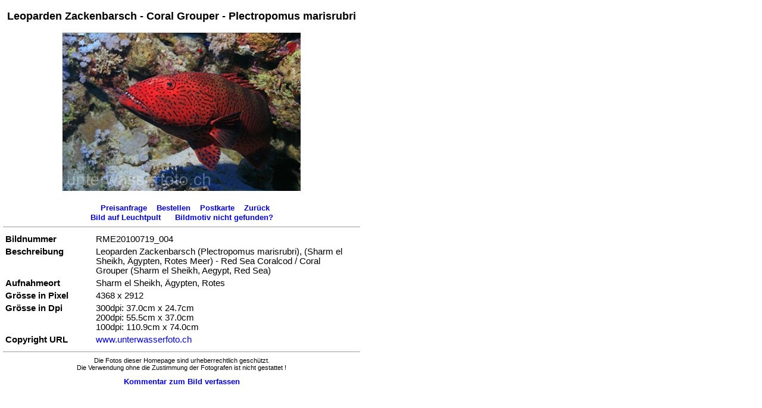

--- FILE ---
content_type: text/html; charset=utf-8
request_url: http://unterwasserfoto.ch/pictdb/pictdb/detail.aspx?Src=1&PictID=RME20100719_004
body_size: 3204
content:

<!DOCTYPE HTML PUBLIC "-//W3C//DTD HTML 4.0 Transitional//EN" >
<HTML>
  <HEAD>
		<title> Leoparden Zackenbarsch - Coral Grouper - Plectropomus marisrubri. Bilder, Fotos, Bild, Foto
		</title>
		<meta name="keywords" content="Foto, Fotos, Bilder, Bild, aegypt, Aegypten, Ägypten, coral grouper, Coral Groupers, Coralcod, Coral-Cod, Coralgrouper, Coralgroupers, egypt, el, Epinephelinae, Fisch, Fischbild, Fischbilder, Fische, Fischfoto, Fischfotos, fish, fishes, Forellenbarsch, Forellenbarsche, Hausriff, Haus-Riff, Hausriffe, housereef, house-reef, landscape, Leopard, Leoparden, Leoparden Zackenbarsch, Leoparden Zackenbarsche, Leoparden-Zackenbarsch, Leoparden-Zackenbarsche, marine fish, marine fishes, marisrubri, Meer, Meeresfisch, Meeresfische, Meerestiere, Meerwasserfisch, Meerwasserfische, Melia, Nasrani, Ozeane und Meere, Plectropomus, Plectropomus marisrubri, Querformat, Querformate, Ras, Ras Nasrani, red, red sea, Red Sea Coralcod, Red-Sea, resort, Rotes Meer, Rotes-Meer, Rotmeer, Sägebarsch, Sägebarsche, saltwater, saltwater fish, saltwater fishes, Salzwasser, Salzwasserfisch, Salzwasserfische, Scheich, sea, Sharm, Sharm el Sheik, Sharm el Sheikh, Sheik, Sheikh, Sinai, underwater, underwaterimage, underwaterphoto, underwaterphotos, underwaterpicture, underwaterpictures, Unterwasser, Unterwasseraufnahme, Unterwasseraufnahmen, Unterwasserbild, Unterwasserbilder, Unterwasserfoto, Unterwasserfotografie, Unterwasserfotos, Unterwasserphoto, Unterwasserphotos, Zackenbarsch, Zackenbarschbild, Zackenbarschbilder, Zackenbarsche, Zackenbarschfoto, Zackenbarschfotos">
		<meta name="description" content="Leoparden Zackenbarsch - Coral Grouper - Plectropomus marisrubri: Leoparden Zackenbarsch (Plectropomus marisrubri), (Sharm el Sheikh, Ägypten, Rotes Meer) - Red Sea Coralcod / Coral Grouper (Sharm el Sheikh, Aegypt, Red Sea) Bilder, Fotos, Bild, Foto">
		<meta name="CODE_LANGUAGE" Content="C#">
		<meta name="vs_defaultClientScript" content="JavaScript">
		<meta name="vs_targetSchema" content="http://schemas.microsoft.com/intellisense/ie5">
		<LINK href="../css/layout.css" type="text/css" rel="stylesheet">
  </HEAD>
	<body class="background" leftmargin="5" topmargin="5" rightmargin="5" bottommargin="5">
		<form name="Form2" method="post" action="detail.aspx?Src=1&amp;PictID=RME20100719_004" id="Form2">
<input type="hidden" name="__EVENTTARGET" id="__EVENTTARGET" value="" />
<input type="hidden" name="__EVENTARGUMENT" id="__EVENTARGUMENT" value="" />
<input type="hidden" name="__VIEWSTATE" id="__VIEWSTATE" value="/[base64]" />

<script type="text/javascript">
<!--
var theForm = document.forms['Form2'];
if (!theForm) {
    theForm = document.Form2;
}
function __doPostBack(eventTarget, eventArgument) {
    if (!theForm.onsubmit || (theForm.onsubmit() != false)) {
        theForm.__EVENTTARGET.value = eventTarget;
        theForm.__EVENTARGUMENT.value = eventArgument;
        theForm.submit();
    }
}
// -->
</script>


<input type="hidden" name="__VIEWSTATEGENERATOR" id="__VIEWSTATEGENERATOR" value="BD022110" />
<input type="hidden" name="__EVENTVALIDATION" id="__EVENTVALIDATION" value="/wEWCQKU9cOMCAKLq6v5DgKvnZGVCgL28K2LCQKy09XeBQKzxIPgBQLb1pquCAKDhMAgAvHqoqAD3GiD3FIMfNkg+GKiZ86AuhkLjGo=" />
			
			<TABLE id="Table2" width="600" cellSpacing="0" cellPadding="0" border="0">
						<tr>
			<td class='textbold' align='center'><h1>Leoparden Zackenbarsch - Coral Grouper - Plectropomus marisrubri</h1></td>
		</tr>
		<tr>
			<td height='5'></td>
		</tr>

				<TR>
					<TD align="center">
						<input type="image" name="oImage" id="oImage" src="../pic_large/RME20100719_004.jpg" alt="Leoparden Zackenbarsch - Coral Grouper - Plectropomus marisrubri: Leoparden Zackenbarsch (Plectropomus marisrubri), (Sharm el Sheikh, Ägypten, Rotes Meer) - Red Sea Coralcod / Coral Grouper (Sharm el Sheikh, Aegypt, Red Sea) Bilder, Fotos, Bild, Foto" border="0" />
					</TD>
				</TR>
				<TR>
					<TD height="20"></TD>
				</TR>
				<TR>
					<TD class="textbold" style="HEIGHT: 21px" align="center">&nbsp;&nbsp;
						<a id="oButPreisanfrage" class="textlnkbut" href="javascript:__doPostBack('oButPreisanfrage','')">Preisanfrage</a>&nbsp;&nbsp;&nbsp;
						<a id="oButBasket" class="textlnkbut" href="javascript:__doPostBack('oButBasket','')">Bestellen</a>&nbsp;&nbsp;&nbsp;
						<a id="oButPostcard2" class="textlnkbut" href="javascript:__doPostBack('oButPostcard2','')">Postkarte</a>&nbsp;&nbsp;&nbsp;
						<a id="oButBack" class="textlnkbut" href="javascript:__doPostBack('oButBack','')">Zurück</a><BR>
						<a id="oButBoard" class="textlnkbut" href="javascript:__doPostBack('oButBoard','')">Bild auf Leuchtpult</a>&nbsp;&nbsp;&nbsp;&nbsp;&nbsp;
						<a id="oButMotiv" class="textlnkbut" href="javascript:__doPostBack('oButMotiv','')">Bildmotiv nicht gefunden?</a></TD></TD>
				</TR>
				<TR>
					<TD>
						
					</TD>
				</TR>
				<TR>
					<TD>
						<hr align="center" SIZE="1">
					</TD>
				</TR>
				<TR>
					<TD>
						<TABLE id='Table3' cellSpacing='3' cellPadding='1' width='580' border='0'>
    <tr>
        <td width='150' class='textbold' valign='top'>Bildnummer</td>
        <td width='430' class='text' valign='top'>
RME20100719_004        </td>
    </tr>
    <tr>
        <td width='150' class='textbold' valign='top'>Beschreibung</td>
        <td width='430' class='text' valign='top'>
Leoparden Zackenbarsch (Plectropomus marisrubri), (Sharm el Sheikh, Ägypten, Rotes Meer) - Red Sea Coralcod / Coral Grouper (Sharm el Sheikh, Aegypt, Red Sea)        </td>
    </tr>
    <tr>
        <td width='150' class='textbold' valign='top'>Aufnahmeort</td>
        <td width='430' class='text' valign='top'>
Sharm el Sheikh, Ägypten, Rotes         </td>
    </tr>
    <tr>
        <td width='150' class='textbold' valign='top'>Grösse in Pixel</td>
        <td width='430' class='text' valign='top'>
4368 x 2912        </td>
    </tr>
    <tr>
        <td width='150' class='textbold' valign='top'>Grösse in Dpi</td>
        <td width='430' class='text' valign='top'>
300dpi: 37.0cm x 24.7cm<br>200dpi: 55.5cm x 37.0cm<br>100dpi: 110.9cm x 74.0cm<br>        </td>
    </tr>
    <tr>
        <td width='150' class='textbold' valign='top'>Copyright URL</td>
        <td width='430' class='text' valign='top'>
<a href='http://www.unterwasserfoto.ch' target='_blank'>www.unterwasserfoto.ch</a>        </td>
    </tr>
</TABLE>

					</TD>
				</TR>
				<TR>
					<TD><hr size="1" align="center">
					</TD>
				</TR>
				<TR>
					<TD>
						<DIV align="center"><SPAN class="textklein">Die Fotos dieser&nbsp;Homepage sind 
								urheberrechtlich geschützt.<BR>
								Die Verwendung ohne die Zustimmung der Fotografen ist nicht gestattet !</SPAN></DIV>
					</TD>
				</TR>
				<TR>
					<TD height="10"></TD>
				</TR>
				<TR>
					<TD align="center"><a id="oButComment" class="textlnkbut" href="javascript:__doPostBack('oButComment','')">Kommentar zum Bild verfassen</a></TD>
				</TR>
				<TR>
					<TD>
						
					</TD>
				</TR>
				<TR>
					<TD></TD>
				</TR>
			</TABLE>
		</form>
</HTML>

--- FILE ---
content_type: text/css
request_url: http://unterwasserfoto.ch/pictdb/css/layout.css
body_size: 546
content:
body { color: black; }
p {}
td {}
h1 { font-size: 18px; font-family: Arial, Helvetica, Geneva, SunSans-Regular, sans-serif; font-weight: bold; margin: 0.67em 0; }
.text     { font-size: 11pt; font-family: Arial, Helvetica, Geneva, Swiss, SunSans-Regular; font-weight: normal; text-decoration: none }
.title { font-size: 14pt; font-family: Arial, Helvetica, Geneva, Swiss, SunSans-Regular; font-weight: bold; text-decoration: none }
.textklein   { font-size: 8pt; font-family: Arial, Helvetica, Geneva, Swiss, SunSans-Regular; font-weight: normal; text-decoration: none }
.navibold { font-size: 8pt; font-family: Arial, Helvetica, Geneva, Swiss, SunSans-Regular; font-weight: bold; text-decoration: none }
.navi { font-size: 8pt; font-family: Arial, Helvetica, Geneva, Swiss, SunSans-Regular; font-weight: normal; text-decoration: none }
a   { font-family: Arial, Helvetica, Geneva, Swiss, SunSans-Regular; text-decoration: none }
a:hover  { font-family: Arial, Helvetica, Geneva, Swiss, SunSans-Regular; text-decoration: underline }
.textkleinb   { font-size: 8pt; font-family: Arial, Helvetica, Geneva, Swiss, SunSans-Regular; font-weight: bold }
.textlnkbut { font-size: 10pt; font-family: Arial, Helvetica, Geneva, Swiss, SunSans-Regular; font-weight: bold }
.text12b { font-size: 12pt; font-family: Arial, Helvetica, Geneva, Swiss, SunSans-Regular; font-weight: bold }
.texttitle  { font-weight: bold; font-size: 16pt; font-family: Arial, Helvetica, Geneva, Swiss, SunSans-Regular }
.textsubtitle { font-size: 12pt; font-family: Arial, Helvetica, Geneva, Swiss, SunSans-Regular; font-weight: bold }
.textbold { font-weight: bold; font-size: 11pt; font-family: Arial, Helvetica, Geneva, Swiss, SunSans-Regular }
.textmsg { color: red; font-size: 11pt; font-family: Arial, Helvetica, Geneva, Swiss, SunSans-Regular; font-weight: normal; }
ib  { font-size: 12pt; font-family: Arial, Helvetica, Geneva, Swiss; text-decoration: none }
.commentbold { font-size: 10pt; font-family: Arial, Helvetica, Geneva, Swiss, SunSans-Regular; font-weight: bold }
.comment { font-size: 10pt; font-family: Arial, Helvetica, Geneva, Swiss, SunSans-Regular; font-weight: normal; text-decoration: none }
.sitemap1  { font-size: 10pt; font-family: Arial, Helvetica, Geneva, Swiss, SunSans-Regular; font-weight: bold }
.sitemap2  { font-size: 10pt; font-family: Arial, Helvetica, Geneva, Swiss, SunSans-Regular; font-weight: bold }
.sitemap3 { font-size: 10pt; font-family: Arial, Helvetica, Geneva, Swiss, SunSans-Regular; font-weight: bold }
.sitemap { font-size: 10pt; font-family: Arial, Helvetica, Geneva, Swiss, SunSans-Regular }
.background { background-color: white; }